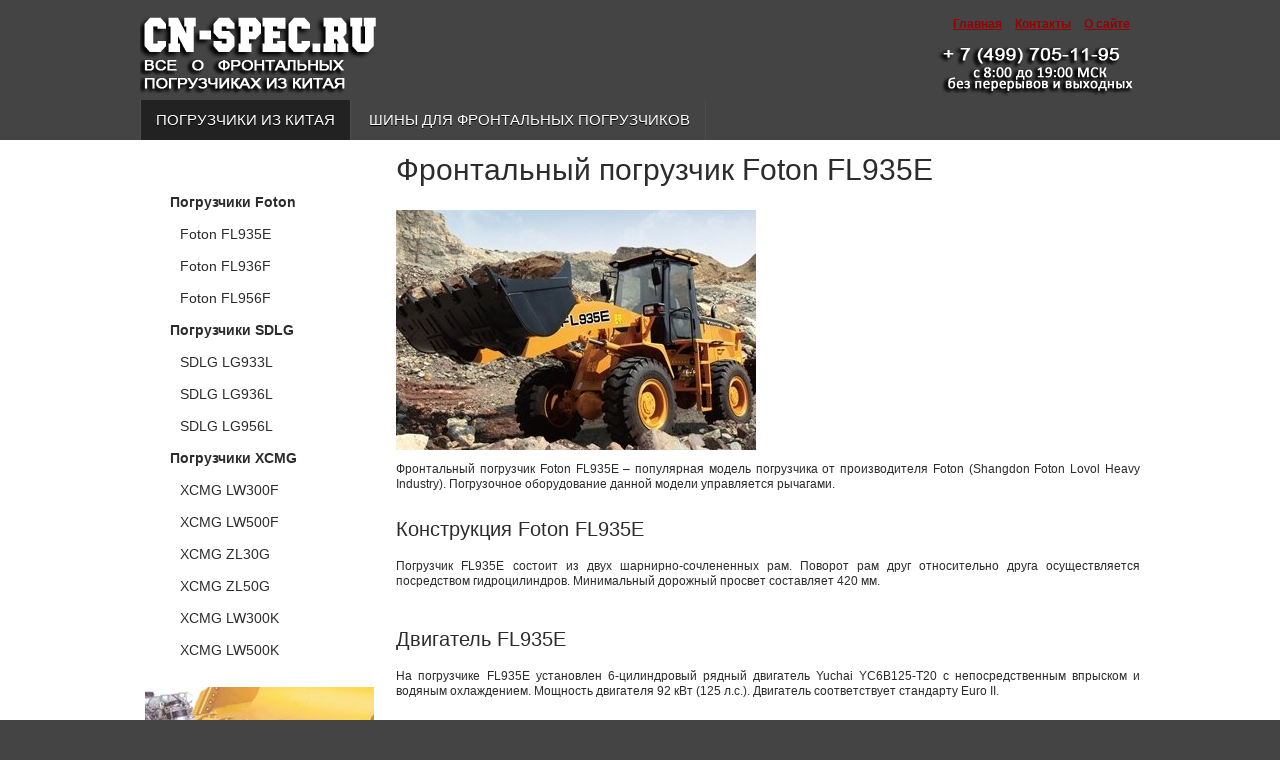

--- FILE ---
content_type: text/html; charset=utf-8
request_url: https://samara.cn-spec.ru/loaders/foton/fl935e.html
body_size: 4253
content:
<html lang="ru-ru" dir="ltr">
<head>
  <base href="/loaders/foton/fl935e.html" />
  <meta http-equiv="content-type" content="text/html; charset=utf-8" />
  <meta name="keywords" content="фронтальные погрузчики из Китая, китайские фронтальные погрузчики, Foton, SDLG, XCMG" />
  <meta name="description" content="Фронтальный погрузчик Foton FL935E - характеристики и цены." />
  <title>Фронтальный погрузчик Foton FL935E</title>
  <link href="/loaders/foton/fl935e.html" rel="canonical" />
  <link href="/templates/ajt005_j30/favicon.ico" rel="shortcut icon" type="image/vnd.microsoft.icon" />
  <meta name="viewport" content="initial-scale=1.0, maximum-scale=1.0, user-scalable=0;" />
  <link rel="stylesheet" href="/templates/ajt005_j30/css/styles.css" type="text/css" />
  <script type="text/javascript" src="http://code.jquery.com/jquery-latest.pack.js"></script>
  <script type="text/javascript" src="/templates/ajt005_j30/js/bootstrap.min.js"></script>
  <script type="text/javascript" src="/templates/ajt005_j30/js/hoverIntent.min.js"></script>
  <script type="text/javascript" src="/templates/ajt005_j30/js/superfish.js"></script>
  <script type="text/javascript">
  //<![CDATA[
                jQuery(function(){
                        jQuery('#nav ul.menu').superfish({
                                pathLevels      : 5,
                                delay           : 300,
                                animation       : {opacity:'show',height:'show',width:'show'},
                                speed           : 'fast',
                                autoArrows      : true,
                                dropShadows : false
                        });             
                });             
  //]]>
  </script>
  <script type="text/javascript">
  //<![CDATA[
  jQuery(document).ready(function($){
        $('#navr').prepend('<div id="menu-icon">Menu<\/div>');
        $("#menu-icon").on("click", function(){
                $("#nav").slideToggle();
                $("#search").slideToggle();
                $(this).toggleClass("active");
        });
  });
  //]]>
  </script>
  <link rel="stylesheet" href="/templates/ajt005_j30/bootstrap/css/bootstrap.min.css" type="text/css" />
</head>
<body class="background">
  <noscript>
  <div></div></noscript>
  <div id="scroll-top"></div>
  <div id="header-w">
    <div id="header" class="row-fluid">
      <div class="logo">
        <a href="/"><img src="/images/logo.png" alt="CN-Spec.ru" /></a>
      </div>
      <div class="sitedescription"></div>
      <div id="top-mod">
        <div id="top">
          <ul class="menu">
            <li class="item-101"><a href="/"><span class="menutitle">Главная</span> <span class="menudesc"></span></a></li>
            <li class="item-121"><a href="/contacts.html"><span class="menutitle">Контакты</span> <span class="menudesc"></span></a></li>
            <li class="item-122"><a href="/about.html"><span class="menutitle">О сайте</span> <span class="menudesc"></span></a></li>
          </ul>
        </div>
      </div>
    </div>
  </div>
  <div id="navr">
    <div id="navl">
      <div id="nav">
        <ul class="menu">
          <li class="item-102 active parent"><a href="/loaders.html"><span class="menutitle">Погрузчики из Китая</span> <span class="menudesc"></span></a></li>
          <li class="item-131 parent"><a href="/tyres.html"><span class="menutitle">Шины для фронтальных погрузчиков</span> <span class="menudesc"></span></a></li>
        </ul>
      </div>
    </div>
  </div>
  <div id="main">
    <div id="wrapper-w">
      <div id="wrapper">
        <div id="comp-w">
          <div class="row-fluid">
            <div id="leftbar-w" class="span3">
              <div id="sidebar">
                <div class="module">
                  <div class="module-title">
                    Каталог погрузчиков
                  </div>
                  <div class="module-body">
                    <ul class="menu">
                      <li class="item-106 deeper parent">
                        <a href="/loaders/foton.html"><span class="menutitle">Погрузчики Foton</span> <span class="menudesc"></span></a>
                        <ul>
                          <li class="item-109 current"><a href="/loaders/foton/fl935e.html"><span class="menutitle">Foton FL935E</span> <span class="menudesc"></span></a></li>
                          <li class="item-110"><a href="/loaders/foton/fl936f.html"><span class="menutitle">Foton FL936F</span> <span class="menudesc"></span></a></li>
                          <li class="item-111"><a href="/loaders/foton/fl956f.html"><span class="menutitle">Foton FL956F</span> <span class="menudesc"></span></a></li>
                        </ul>
                      </li>
                      <li class="item-107 deeper parent">
                        <a href="/loaders/sdlg.html"><span class="menutitle">Погрузчики SDLG</span> <span class="menudesc"></span></a>
                        <ul>
                          <li class="item-112"><a href="/loaders/sdlg/lg933l.html"><span class="menutitle">SDLG LG933L</span> <span class="menudesc"></span></a></li>
                          <li class="item-113"><a href="/loaders/sdlg/lg936l.html"><span class="menutitle">SDLG LG936L</span> <span class="menudesc"></span></a></li>
                          <li class="item-114"><a href="/loaders/sdlg/lg956l.html"><span class="menutitle">SDLG LG956L</span> <span class="menudesc"></span></a></li>
                        </ul>
                      </li>
                      <li class="item-108 deeper parent">
                        <a href="/loaders/xcmg.html"><span class="menutitle">Погрузчики XCMG</span> <span class="menudesc"></span></a>
                        <ul>
                          <li class="item-115"><a href="/loaders/xcmg/lw300f.html"><span class="menutitle">XCMG LW300F</span> <span class="menudesc"></span></a></li>
                          <li class="item-116"><a href="/loaders/xcmg/lw500f.html"><span class="menutitle">XCMG LW500F</span> <span class="menudesc"></span></a></li>
                          <li class="item-117"><a href="/loaders/xcmg/zl30g.html"><span class="menutitle">XCMG ZL30G</span> <span class="menudesc"></span></a></li>
                          <li class="item-118"><a href="/loaders/xcmg/zl50g.html"><span class="menutitle">XCMG ZL50G</span> <span class="menudesc"></span></a></li>
                          <li class="item-119"><a href="/loaders/xcmg/lw300k.html"><span class="menutitle">XCMG LW300K</span> <span class="menudesc"></span></a></li>
                          <li class="item-120"><a href="/loaders/xcmg/lw500k.html"><span class="menutitle">XCMG LW500K</span> <span class="menudesc"></span></a></li>
                        </ul>
                      </li>
                    </ul>
                  </div>
                </div>
                <div class="module">
                  <div class="module-body">
                    <div class="custom">
                      <p style="text-align: center;"><a target="_blank" href="/zapchasty.html"><img alt="Узнать наличие запчастей на спецтехнику" src="/images/banners/zapchasty.jpg" /></a></p>
                    </div>
                  </div>
                </div>
              </div>
            </div>
            <div id="comp" class="span9">
              <div id="comp-i">
                <div id="system-message-container">
                  <div id="system-message"></div>
                </div>
                <div class="item-page">
                  <h1 class="item-page-title">Фронтальный погрузчик Foton FL935E</h1>
                  <p><img class="pp_img_small" src="/images/foton-fl935e-1.jpg" alt="Фронтальный погрузчик Foton FL935E" title="Фронтальный погрузчик Foton FL935E" /></p>
                  <p>Фронтальный погрузчик Foton FL935E – популярная модель погрузчика от производителя Foton (Shangdon Foton Lovol Heavy Industry). Погрузочное оборудование данной модели управляется рычагами.</p>
                  <p></p>
                  <h2>Конструкция Foton FL935E</h2>
                  <p>Погрузчик FL935E состоит из двух шарнирно-сочлененных рам. Поворот рам друг относительно друга осуществляется посредством гидроцилиндров. Минимальный дорожный просвет составляет 420 мм.</p>
                  <p><img class="pp_img_small" src="/images/foton-fl935e-2.jpg" alt="Фронтальный погрузчик Foton FL935E - вид слева" title="Фронтальный погрузчик Foton FL935E - вид слева" /><img class="pp_img_small" src="/images/foton-fl935e-3.jpg" alt="Фронтальный погрузчик Foton FL935E - вид спереди справа" title="Фронтальный погрузчик Foton FL935E - вид спереди справа" /></p>
                  <h2>Двигатель FL935E</h2>
                  <p>На погрузчике FL935E установлен 6-цилиндровый рядный двигатель Yuchai YC6B125-T20 с непосредственным впрыском и водяным охлаждением. Мощность двигателя 92 кВт (125 л.с.). Двигатель соответствует стандарту Euro II.</p>
                  <h2>Трансмиссия FL935E</h2>
                  <p>Основными компонентами трансмиссии являются одноступенчатый трехэлементный гидротрансформатор, механический редуктор и мосты. Количество передач вперед – 4, назад – 2. Максимальная скорость движения погрузчика – 37 км/ч.</p>
                  <p>Усиленные мосты выполнены с расчетом на эксплуатацию машины в тяжелых условиях под большими нагрузками. Привод полный. Тормоза на всех четырех колесах дисковые.</p>
                  <p>Модель комплектуется широкими внедорожными шинами низкого давления.</p>
                  <h2>Геометрическая схема и размеры погрузчика Foton FL935E</h2>
                  <p><img class="pp_img_small" src="/images/foton-fl935e-razmery-1.jpg" alt="Геометрическая схема и габаритные размеры погрузчика Foton FL935E - вид сбоку" title="Геометрическая схема и габаритные размеры погрузчика Foton FL935E - вид сбоку" /><img class="pp_img_small" src="/images/foton-fl935e-razmery-2.jpg" alt="Геометрическая схема и габаритные размеры погрузчика Foton FL935E - вид сверху" title="Геометрическая схема и габаритные размеры погрузчика Foton FL935E - вид сверху" /></p>
                  <h2>Технические характеристики погрузчика Foton FL935E</h2>
                  <table>
                    <tbody>
                      <tr>
                        <td>Грузоподъемность, тонн</td>
                        <td>3</td>
                      </tr>
                      <tr>
                        <td>Масса, тонн</td>
                        <td>10,05</td>
                      </tr>
                      <tr>
                        <td>Объем стандартного ковша, куб. м</td>
                        <td>1,8</td>
                      </tr>
                      <tr>
                        <td>Ширина ковша, мм</td>
                        <td>2424</td>
                      </tr>
                      <tr>
                        <td>Высота выгрузки, мм</td>
                        <td>2980</td>
                      </tr>
                      <tr>
                        <td>Вылет ковша, мм</td>
                        <td>1100</td>
                      </tr>
                      <tr>
                        <td>Время подъема, сек</td>
                        <td>5,7</td>
                      </tr>
                      <tr>
                        <td>Рабочий цикл, сек</td>
                        <td>10,5</td>
                      </tr>
                      <tr>
                        <td>Вырывное усилие, кН</td>
                        <td>120</td>
                      </tr>
                      <tr>
                        <td>Тяговое усилие, кН</td>
                        <td>92</td>
                      </tr>
                      <tr>
                        <td>Количество передач</td>
                        <td>4 вперед, 2 назад</td>
                      </tr>
                      <tr>
                        <td>Максимальная скорость, км/ч</td>
                        <td>37</td>
                      </tr>
                      <tr>
                        <td>Колесная база, мм</td>
                        <td>2636</td>
                      </tr>
                      <tr>
                        <td>Радиус поворота по внешней стороне ковша, мм</td>
                        <td>5945</td>
                      </tr>
                      <tr>
                        <td>Радиус поворота по внешней стороне заднего колеса, мм</td>
                        <td>5077</td>
                      </tr>
                      <tr>
                        <td>Длина, мм</td>
                        <td>7066</td>
                      </tr>
                      <tr>
                        <td>Ширина, мм</td>
                        <td>2424</td>
                      </tr>
                      <tr>
                        <td>Высота, мм</td>
                        <td>3230</td>
                      </tr>
                      <tr>
                        <td>Модель двигателя</td>
                        <td>Yuchai YC6B125-T20</td>
                      </tr>
                      <tr>
                        <td>Мощность двигателя, кВт</td>
                        <td>92</td>
                      </tr>
                      <tr>
                        <td>Заправочная емкость гидросистемы, л</td>
                        <td>155</td>
                      </tr>
                      <tr>
                        <td>Заправочная емкость топлива, л</td>
                        <td>180</td>
                      </tr>
                    </tbody>
                  </table>
                  <h2>Погрузчик Foton FL935E – цены</h2>
                  <p>Наша специальная цена на фронтальный погрузчик Foton FL935E б/у: <span style="font-size:16px"><b>860 000 руб.</b></span></p>
                  <p></p>
                  <div class="moduletable">
                    <div class="custom">
                      <div class="pp_button">
                        <a href="/kupit-pogruzchik.html">Запрос коммерческого предложения</a>
                      </div>
                    </div>
                  </div>
                  <p></p>
                </div>
                <div class="clr"></div>
              </div>
            </div>
          </div>
          <div class="clr"></div>
        </div>
        <div class="clr"></div>
      </div>
    </div>
  </div>
  <div id="footer-w">
    <div id="footer">
      <div class="copy">
        <div class="custom">
          <div style="text-align: center;">
            <div style="display: inline-block;">
              © 2012 CN-Spec.ru - Все о фронтальных погрузчиках из Китая. Все права защищены.<br />
              Копирование и публикация материалов данного сайта ЗАПРЕЩЕНЫ.
            </div><br />
            <br />
            <div style="text-align: center;font-size: 20px">
              Контактный телефон: +7 (499) 705-11-95<br />
              <br />
              с 8:00 до 19:00 МСК без перерывов и выходных<p>Наши филиалы: <a href='https://omsk.cn-spec.ru/loaders/foton/fl935e.html' title='Филиал Омск'>Омск</a> / <a href='https://kazan.cn-spec.ru/loaders/foton/fl935e.html' title='Филиал Казань'>Казань</a> / <a href='https://chelyabinsk.cn-spec.ru/loaders/foton/fl935e.html' title='Филиал Челябинск'>Челябинск</a> / <a href='https://rnd.cn-spec.ru/loaders/foton/fl935e.html' title='Филиал Ростов-на-Дону'>Ростов-на-Дону</a> / <a href='https://ufa.cn-spec.ru/loaders/foton/fl935e.html' title='Филиал Уфа'>Уфа</a> / <a href='https://volgograd.cn-spec.ru/loaders/foton/fl935e.html' title='Филиал Волгоград'>Волгоград</a> / <a href='https://cn-spec.ru/loaders/foton/fl935e.html' title='Филиал Москва'>Москва</a> / </p>
            </div>
            <div style="display: inline-block; float: right;"></div>
          </div>
        </div>
      </div>
      <div class="clr"></div>
    </div>
  </div>
<!-- Yandex.Metrika counter --> <script type="text/javascript" > (function(m,e,t,r,i,k,a){m[i]=m[i]||function(){(m[i].a=m[i].a||[]).push(arguments)}; m[i].l=1*new Date(); for (var j = 0; j < document.scripts.length; j++) {if (document.scripts[j].src === r) { return; }} k=e.createElement(t),a=e.getElementsByTagName(t)[0],k.async=1,k.src=r,a.parentNode.insertBefore(k,a)}) (window, document, "script", "https://mc.yandex.ru/metrika/tag.js", "ym"); ym(93904552, "init", { clickmap:true, trackLinks:true, accurateTrackBounce:true }); </script> <noscript><div><img src="https://mc.yandex.ru/watch/93904552" style="position:absolute; left:-9999px;" alt="" /></div></noscript> <!-- /Yandex.Metrika counter --><!-- Yandex.Metrika counter --> <script type="text/javascript" > (function(m,e,t,r,i,k,a){m[i]=m[i]||function(){(m[i].a=m[i].a||[]).push(arguments)}; m[i].l=1*new Date(); for (var j = 0; j < document.scripts.length; j++) {if (document.scripts[j].src === r) { return; }} k=e.createElement(t),a=e.getElementsByTagName(t)[0],k.async=1,k.src=r,a.parentNode.insertBefore(k,a)}) (window, document, "script", "https://mc.yandex.ru/metrika/tag.js", "ym"); ym(94042541, "init", { clickmap:true, trackLinks:true, accurateTrackBounce:true }); </script> <noscript><div><img src="https://mc.yandex.ru/watch/94042541" style="position:absolute; left:-9999px;" alt="" /></div></noscript> <!-- /Yandex.Metrika counter --></body>
</html>


--- FILE ---
content_type: text/css;charset=UTF-8
request_url: https://samara.cn-spec.ru/templates/ajt005_j30/css/styles.css
body_size: 5278
content:
/* Design by AJoomlaTemplates.com */
html,body,div,span,applet,object,iframe,h1,h2,h3,h4,h5,h6,blockquote,pre,a,abbr,acronym,address,big,cite,code,del,dfn,font,img,ins,kbd,q,s,samp,small,strike,sub,sup,tt,var,center,dl,dt,dd,ul,li,fieldset,form,label,legend,table,caption,tbody,tfoot,thead,tr,th,td {background: transparent;border: 0;font-style: inherit;font-weight: inherit;margin: 0;padding: 0;outline: 0;vertical-align: baseline;} table {border-collapse: collapse;border-spacing: 0;}

/* Main Layout */
html {height: 100%;}
body { font:normal 12px/1.3em Verdana, Helvetica, sans-serif; color:#2c2c2c;padding:0; margin:0; text-align: justify;}
.background{position: absolute;width: 100%; background:#444444; margin:0; padding:0;}
body.mobile {background:#EAEAEA; height:auto; padding:0; margin:0;}
h1,h2,h3,h4,h5,h6 {margin:0; padding:10px 0 10px 0; font-weight:normal; color:#2c2c2c; font-family:Verdana, Helvetica, sans-serif;}
.componentheading {font-size:30px; line-height:30px; margin:0; padding:0 0 10px 0; letter-spacing:normal;}
h1{font-size:35px; line-height:35px; padding-top:0;}h2 {font-size:20px; line-height:30px;}h3 {font-size:16px; line-height:25px;}h4,h5,h6 {font-size:14px; line-height:20px;}
a, a.visited{color: #990000;text-decoration: underline; -webkit-transition: all 0.3s ease;	-moz-transition: all 0.3s ease;	-o-transition: all 0.3s ease; transition: all 0.3s ease}
a:hover {color:#FF452B;text-decoration: underline;}
ul {margin:5px 0 12px 15px;}
p {margin-top: 0;margin-top: 5px; margin-bottom: 12px;}
blockquote {margin:5px; padding:5px; font-size:18px; font-family: "Times New Roman", Times, serif; font-style:italic}
element.style { height:auto;}
hr { display:block; clear:both; border:none; height:2px; background:#eee; margin:0; padding:0;}
.clr {clear: both;}
.highlight { background:#444444; color:#fff; padding:0 1px;}

/* Header */
#header-w {position:relative; background: url(../images/logo-bg.jpg) repeat-x} /*CBPP from background:#2d2d2d url(../images/header.png) 0 0 repeat-x*/
#header {position:relative; height:100px; max-width:1000px; margin:0 auto;}

#top-mod { position:absolute; top:10px; right:0; background: url(../images/top-bg.png); height: 25px; padding:5px 0 0 10px; border-radius: 4px;}
#top {color:#fff;width:auto;overflow:hidden; padding:0;z-index:1;line-height:18px; float:right; margin:auto;} /*CBPP from width:450px;*/
#top ul {margin: 0} /*ABPP*/
#top ul li {display: inline-block; margin-right: 10px;} /*ABPP*/
#top ul li a {font-weight: bold;} /*ABPP*/
/*#top a {color:#990000; text-decoration:underline} CBPP*/
#top h1,#top h2,#top h3,#top h4 { color:#fff; font-size:15px; padding:0; margin:0;}
#social { position:absolute; right:0; bottom:5px;}
.logo { position:absolute; top:10px; left:0px;}
.logo a{color:#fff;text-shadow: 0 -1px 0 rgba(0, 0, 0, 1);line-height:60px; font-size:60px; font-family:Verdana, Helvetica, sans-serif; text-align:left; text-decoration:none; font-weight:bold}
.sitedescription {color:#868686;text-shadow: 0 -1px 0 rgba(0, 0, 0, 1); position:absolute; bottom:10px; left:0px; font-size:12px;font-family:Verdana, Helvetica, sans-serif;letter-spacing:1px; font-weight:normal; text-transform: uppercase}
/* Slider Style */
#slide-w {margin:0 auto; padding:0; background:none;}
#slide-w a:hover { color:#fff}
#slide-w .orbit-wrapper { margin:0 auto;border:none;}
#slide-w .orbit-bullets li {height: 14px; width: 13px;  margin:0; padding:0; margin:0 0 0 5px }
#slide-w .orbit-bullets li {background: url(../images/bullets.png) no-repeat 0 0;}
#slide-w .orbit-bullets li.active,#slide-w .orbit-bullets li:hover {background-position: -13px 0; }
#slide-w div.slider-nav span { width: 53px; height: 54px; text-indent: -9999px; position: absolute; z-index: 50; top: 50%; margin-top: -27px; cursor: pointer;}
#slide-w div.slider-nav span.right { background: url(../images/arrow-right.png); right: 10px; }
#slide-w div.slider-nav span.left { background: url(../images/arrow-left.png); left: 10px; }
#slide-w .orbit-bullets { position: absolute; z-index: 1000; list-style: none; bottom: -25px; left: 50%;margin-left: -50px; padding: 0;}
/* Top Login/Search Module */
#login,#search { float:right; margin:5px 0; padding:0;}
#search form { margin:0; padding:0;}
/* Login Module */
#login-form .login_label {}
#login-form .span2 { width:150px;}
#login-form .login_remember { float:right;}
#login-form a { display:block;}
#login-form a i { margin:0 10px 0 0;}
/* Search Component */
.only-search label{ display:inline; margin:0 10px 5px 0}
.search .inputbox{ width:120px;}
/* Menu*/
#navr {z-index: 999; position:relative; height: 40px; background:url(../images/nav.png) 0 0 repeat-x;}
#navl {}
#nav {min-height: 40px; padding:0; max-width:1000px; margin:0 auto}
#nav ul {margin:0; padding:0; float:left; border-left:1px solid #4D4D4D}
#nav ul li {list-style:none; display:inline-block;position:relative; padding:0; margin:0; height:40px; border-right:none; font-family:Verdana, Helvetica, sans-serif; border-right:1px solid #4D4D4D}
#nav ul li a { display:block;padding:0 15px; margin:0;line-height:40px;text-decoration:none;font-size:15px;color:#fff; text-transform:uppercase}
#nav .menu > li > a {color: #fff; text-decoration: none; text-shadow: 0 1px 0 #000;}
#nav .menu > li > a:hover, #nav .sfHover a{color: #999; text-decoration: none; background:#222}
#nav .menu > .active > a,
#nav .menu > .active > a:hover{color: #fff; text-decoration: none; background:#222} /*CBPP color: #999; to color: #ffffff;*/
#nav ul li a span.menutitle {}
#nav ul li a span.menudesc {display:none}
#nav ul li a span.sf-sub-indicator { padding:0 0 0 10px;}
/* SubMenu */
#nav ul li ul,
#nav ul li ul ul,
#nav ul li ul ul ul,
#nav ul li ul ul ul ul,
#nav ul li ul ul ul ul ul,

#nav ul li.sfHover ul,
#nav ul li.sfHover ul ul,
#nav ul li.sfHover ul ul ul,
#nav ul li.sfHover ul ul ul ul,
#nav ul li.sfHover ul ul ul ul ul

{position:absolute;width:170px;left:-999em;margin:0; padding:0;  background-color: none;
  border:none;
  -webkit-box-shadow: 0 5px 10px rgba(0, 0, 0, 0.2);
     -moz-box-shadow: 0 5px 10px rgba(0, 0, 0, 0.2);
          box-shadow: 0 5px 10px rgba(0, 0, 0, 0.2);
  -webkit-background-clip: padding-box;
     -moz-background-clip: padding;
          background-clip: padding-box;}
#nav ul li:hover ul, #menu ul li.sfHover ul {left:0;} /*ABPP display:inline-block !important;*/
#nav ul li ul li:hover ul, #nav ul li ul li ul li:hover ul, #nav ul li ul li ul li ul li:hover ul {left:170px; top:0}
#nav ul li ul li {padding:0;height:auto;width:170px; margin:0; border-right:none}
#nav ul li:hover ul li a {margin:0; padding:1px 0 1px 10px;line-height:25px;font-size:14px;text-align:left;}
#nav ul li:hover ul li { background:none;}
#nav ul li:hover ul li a,
#nav ul li ul li a,
#nav ul li li ul li a,
#nav ul li.active ul li a,
#nav ul li ul li.active ul li a,
#nav ul li.active ul li a,
#nav ul li.active ul li.active ul li.active ul li a,
#nav ul li.active ul li.active ul li.active ul li.active ul li a,
#nav ul li.active ul li.active ul li.active ul li.active ul li.active ul li a{color:#fff; background:#222;  border:none;text-shadow: 0 -1px 0 rgba(0, 0, 0, 1); }
#nav ul li ul li a:hover,
#nav ul li ul li.active a,
#nav ul li.active ul li a:hover,
#nav ul li li ul li a:hover,
#nav ul li ul li.active ul li.active a,
#nav ul li ul li.active a,
#nav ul li.active ul li a:hover,
#nav ul li.active ul li.active ul li.active ul li a:hover,
#nav ul li.active ul li.active ul li.active ul li.active a,
#nav ul li.active ul li.active ul li.active ul li.active ul li a:hover,
#nav ul li.active ul li.active ul li.active ul li.active ul li.active a,
#nav ul li.active ul li.active ul li.active ul li.active ul li.active ul li a:hover,
#nav ul li.active ul li.active ul li.active ul li.active ul li.active ul li.active a{ color: #999; background:#444; text-shadow: 0 -1px 0 rgba(0, 0, 0, 0.25);}

span.menudesc { display:none;}
#menu-icon {display: none;}

@media screen and (max-width: 600px) {
#nav,#login,#search  { display: none; }
#login,#search {float:none; clear:both; margin-left:5px}
#menu-icon {color: #fff; text-decoration: none; text-shadow: 0 1px 0 #000; width:50px; height: 40px; line-height:40px;text-decoration:none;font-size:15px; background: url(../images/menu-icon.gif) no-repeat 10px center;padding: 0 0 0 42px;cursor: pointer;display: block; font-family:Verdana, Helvetica, sans-serif; }
#menu-icon:hover {background-color: #222;}
#menu-icon.active {	background-color: #222;}
	
#nav {clear: both;	position: absolute;	top: 40px;z-index: 10000;display: none; background:#444444}
#nav ul {width: auto;position: static;	display: block;	border: none; margin-bottom:5px;}
#nav ul li {clear: both;float: none; border-right:none; display:block;width: auto;} /*CBPP from width: 160px;*/
/* SubMenu */
#nav ul li ul{position:absolute;width:160px;left:-999em;margin:0; padding:0;}
#nav ul li:hover ul, #menu ul li.sfHover ul {left:160px; margin:-40px 0 0 0}
#nav ul li ul li:hover ul {left:170px; top:0}
#nav ul li ul ul, #nav ul li:hover ul ul,#nav ul li.sfHover ul ul ul, #nav ul li.sfHover ul ul ul ul { display:none}

}

/* Content */
#main { margin:0 auto; position: relative; background:#fff url(../images/main.png) 0 0 repeat-x;}
#wrapper-w { padding:0;}
#wrapper { margin:0 auto; max-width:1000px; padding:0;position: relative;  background:none;}
#comp-w { clear:both;margin:0 auto; padding:10px 0; min-height:300px; }
#comp { margin-bottom:10px;}
#comp-i {padding:0;}
.full { padding:0; margin:0; clear:both}
.contact a { text-decoration:none}
.contact h3:first-child {font-size: 30px; font-family: Arial; padding:0;} /*ABPP*/
.contact h3 {font-size: 12px; padding-bottom:0;} /*ABPP*/
/* Article Columns */
.column-1, .column-2, .column-3, .column-4 { position:relative; margin:0; padding:0;}
/* Content styles */
#archive {padding:0; margin:0;}
.archive {padding:0;}
.archive .article-count {color:#999;}
.blog-featured {}
.items-leading {position: relative; clear:both; margin:0 0 20px 0;  padding:0;}
.leading { margin:0 0 20px 0; position:relative;}
.items-row {position: relative;clear:both; display:block;}
.item-separator {}
.item-page { position:relative}
.item-page-title {padding:0 5px 5px 0;}
.item-page-title, .item-page-title a {font-size:19px; line-height:30px; font-weight: normal; font-family: Arial; text-decoration: underline} /*CBPP from font-size:30px; line-height:30px;*/
.item-page .item-page-title {text-decoration:none; font-size:30px; margin:5px 0 20px 0} /*ABPP*/
.item-page-title a:hover {}
.buttonheading { position:absolute; top:5px; right:5px;}
.buttonheading .edit-icon,
.buttonheading .print-icon,
.buttonheading .email-icon {margin:0; padding:0; width:20px; height:20px; overflow:hidden; float: left;}

.iteminfo {font-size: 11px;display:block;color:#aaa; margin:0 0 5px 0; border-bottom:1px dotted #aaa}
.iteminfo span { margin:0 10px 0 0;}
.iteminfo a {} .iteminfo a:hover {}
.iteminfo .category,.iteminfo .sub-category,.iteminfo .create,.iteminfo .modified,.iteminfo .published,.iteminfo .createdby,.iteminfo .hits { display:inline-block}
.iteminfo .createdby {font-weight:bold;}
.items-more {clear:both;} h3.items-more { font-size:14px; padding:0; margin:0;}
.items-more ol { margin:0 0 0 30px; padding:0}
table.category {}
th.item-title, th.list-title {font-size: 15px; font-weight: bold; text-align: left;}
/* Module Classes */
/* light */
.light {border:1px solid #DDDDDD !important; background:#f0f0f0 !important; color:#999 !important; }
.light .module-title{color:#999 !important; background:url(../images/module-light.png) 0 0  repeat-x !important;border-bottom:1px solid #fff !important;}
.light .module-body {border-top:1px solid #DDDDDD !important;}
.light a{ text-decoration:underline !important;}
/* normal */
.normal {border:1px solid #999 !important; background:#cccccc !important; color:#2c2c2c !important; }
.normal .module-title{color:#ccc !important; background:url(../images/module-normal.png) 0 0  repeat-x !important;border-bottom:1px solid #ccc !important;}
.normal .module-body {border-top:1px solid #999 !important;}
.normal a{text-decoration:underline !important;}
/* dark */
.dark {border:1px solid #222 !important; background:#333 !important; color:#fff !important; }
.dark .module-title{color:#fff !important; background:url(../images/module-dark.png) 0 0  repeat-x !important; border-bottom:1px solid #333 !important;}
.dark .module-body {border-top:1px solid #111 !important;}
.dark a{text-decoration:underline !important;}.dark a:hover{ color:#fff}

.light .module-title, .normal .module-title, .dark .module-title {padding:0 0 0 5px !important;  }
.light .module-body, .normal .module-body, .dark .module-body { padding:0 5px !important;}
/* Page Navigation */
ul.pagenav { display:block;} ul.pagenav li { list-style:none;} ul.pagenav li a{ display:block}
.pagenav-prev { float:left;}
.pagenav-next { float:right}
#pagination {clear:both; text-align:center;  padding:0;}

.inputbox, input, textarea, select {background:#fff; border:1px solid #d4d4d4;}
/* Breadcrumbs */
.breadcrumbs { padding:0; margin:0 0 10px 0;}
.breadcrumbs a {}
.breadcrumbs .sep{ background:url(../images/arrow.png) 50% 50% no-repeat; padding:5px}
/* Sidebar */
#leftbar-w {}
#rightbar-w {}
#sidebar {padding:0}
#sidebar .module { margin-bottom:10px; background:url(../images/top-bg.png)} /*CBPP from #sidebar .module { margin-bottom:10px; border:1px solid #ddd;}*/
#sidebar .module-title {font-size:14px; line-height:32px; color:#fff; padding-left:10px; background:url(../images/module-title.png) 0 0  repeat-x;  text-transform:uppercase;}
#sidebar h3 { margin:0; padding:0 0 5px 0; } /*CBPP delete letter-spacing:1px; */
#rightbar-w  .module-title {}
#sidebar .module-body {margin:0; padding:5px;}
#sidebar .module-body p{padding:0; margin:0 0 5px 0;}
#sidebar  ul li { margin:0 5px; padding:0;}
#sidebar  a{}
#sidebar  a:hover{}
/* Sidebar Menu*/
#sidebar .module ul.menu{margin:0; padding:0;list-style:none;}
#sidebar .module ul.menu li{ list-style:none; margin:0; padding:0; background:url(../images/sidebar-menu-sep.png) bottom left repeat-x;}
#sidebar .module ul.menu li:hover{}
#sidebar .module ul.menu li a,
#sidebar .module ul.menu li.active ul li a,
#sidebar .module ul.menu li ul li.active ul li a{display:block;margin:0; padding:5px 0 7px 25px; background:url(../images/sidebar-li1.png) 5px 10px no-repeat; text-decoration:none; color: #2c2c2c; font-family:Verdana, Helvetica, sans-serif; font-size:14px; line-height:20px;} /*CBPP from color: #999;*/
#sidebar .module ul.menu li a {font-weight:bold} /*ABPP*/
#sidebar .module ul.menu li a:hover,#sidebar .module ul.menu li.active a,
#sidebar .module ul.menu li ul li a:hover,
#sidebar .module ul.menu li ul li.active a,
#sidebar .module ul.menu li.active ul li a:hover,
#sidebar .module ul.menu li ul li.active ul li.active a { background:url(../images/sidebar-li2.png) 5px 10px no-repeat;text-decoration:underline;color:#2c2c2c; } /*CBPP from color: #111;*/
#sidebar .module ul.menu li.active {}
/* Sidebar SubMenu*/
#sidebar .module ul.menu li ul {margin:0; background:url(../images/sidebar-menu-sep.png) top left repeat-x}
#sidebar .module ul.menu li ul li {background:none;  margin:0; padding:0 0 0 10px   }
#sidebar .module ul.menu li:last-child, #sidebar .module ul.menu li ul li:last-child, #sidebar .module ul.menu li.active ul li:last-child { background:none }
#sidebar .module ul.menu li ul li a{font-weight:normal} /*ABPP*/
#sidebar .module ul.menu li ul li a:hover{ border: 0;}
#sidebar .module ul.menu li ul li.active, #sidebar .module ul.menu li.active ul li {  background:url(../images/sidebar-menu-sep.png) bottom left repeat-x}

/* User 1 - User 2 - User 3 - User 4*/
#user1{padding:0; margin:0 auto 0 auto;clear:both;} /*CBPP from margin:0 auto 20px auto;*/
#user2{padding:0; margin:20px auto 0 auto;clear:both;}
#user1 .module, #user2 .module { }
#user1 .inner, #user2 .inner { padding:0 10px;}
#user1 .module-title, #user2 .module-title {display: block; font-size: 14px; line-height: 32px;letter-spacing:1px; text-transform:uppercase}
#user1 h3.module-title, #user2 h3.module-title {margin-bottom:0; padding-bottom:0;} 
#user1 .module-body, #user2 .module-body {}
#user1 a, #user2 a {}
#user1 a:hover, #user2 a:hover {}
#user1 ul, #user2 ul {margin:0; padding:0;}
#user1 ul li, #user2 ul li { border-bottom:1px solid #eee ; list-style:none;}
#user1 ul li:hover, #user2 ul li:hover  {}
#user1 ul li a, #user2 ul li a { display:block; padding:0 0 0 20px; background:url(../images/user1-arrow.png) 0 50% no-repeat;text-decoration:none; }
#user1 ul li a:hover, #user2 ul li a:hover {}
/* User 4 */
#user4w { background:#CCCCCC url(../images/shadow.png) top center no-repeat; padding:20px; border-bottom:1px solid #111;border-top:1px solid #999}
#user4 {padding:0; margin:0 auto; clear:both; color:#444;text-shadow:1px 1px #fff; max-width:1000px;}
#user4 .inner { padding:5px 10px 0 10px;}
#user4 .module-title {margin:0 0 10px 0;padding:0;display: block; font-size: 14px; line-height:32px; color:#333; letter-spacing:1px; text-transform:uppercase}
#user4 .module-body {padding:0; margin:0;}
#user4 ul {margin:0; padding:0;}
#user4 ul li {list-style:none; border-bottom:1px dotted #eee}
#user4 ul li a {}
#user4 a {color:#0e618a; text-decoration:underline}
#user4 a:hover {color:#000;}
#user4 ul li:hover {}
#user4 ul li a {display:block; padding:0 0 0 20px; background:url(../images/user4-arrow.png) 0 50% no-repeat;text-decoration:none;}
#user4 ul li a:hover {}
/* User 5 */
#user5w { background:#333; padding:20px; border-top:1px solid #2c2c2c;border-bottom:1px solid #2c2c2c;}
#user5 {padding:0; margin:0 auto; clear:both; color:#fff; text-shadow:1px 1px #000; max-width:1000px;}
#user5 .inner { padding:5px 10px 0 10px;}
#user5 .module-title {margin:0 0 10px 0;padding:0;display: block; font-size: 14px; line-height:32px; color:#fff; letter-spacing:1px; text-transform:uppercase}
#user5 .module-body {padding:0; margin:0;}
#user5 ul {margin:0; padding:0;}
#user5 ul li {list-style:none; border-bottom:1px dotted #666}
#user5 ul li a {}
#user5 a {color:#199cdd; text-decoration:none}
#user5 a:hover {color:#fff}
#user5 ul li:hover {}
#user5 ul li a {display:block; padding:0 0 0 20px; background:url(../images/user5-arrow.png) 0 50% no-repeat;text-decoration:none;}
#user5 ul li a:hover {}

/* Footer */
#footer-w{overflow:hidden; border-top:1px solid #333; }
#footer { padding:10px 0;text-shadow:1px 1px #000; margin:0 auto; max-width:1000px;}
#footer p{ margin:0; padding:0;}
.copy { margin:0; padding:0;font-size:12px;float:��enter; color:#fff; }
.copy a {font-size:12px; color:#199cdd}.copy a:hover {color:#fff}
.proto{margin:0; padding:0; font-size:10px; color:#2c2c2c; text-align:right; float:right; text-shadow:none}
.proto a { text-decoration:none; font-size:10px;color:#2c2c2c}

/* System Messages */
#system-message    {}
#system-message dt { font-weight: bold; }
#system-message dd { margin: 0; font-weight: bold; }
#system-message dd ul {  padding: 8px 35px 8px 14px; margin:0 0 20px 0; text-shadow: 0 1px 0 rgba(255, 255, 255, 0.5); background-color: #fcf8e3; border: 1px solid #fbeed5; -webkit-border-radius: 4px; -moz-border-radius: 4px; border-radius: 4px; color: #c09853; list-style:none}
/* System Standard Messages */
#system-message dt.message { display: none; }
#system-message dd.message {  }
/* System Error Messages */
#system-message dt.error { display: none; }
#system-message dd.error ul {background-color: #f2dede; border-color: #eed3d7; color: #b94a48;}
/* System Notice Messages */
#system-message dt.notice { display: none; }
#system-message dd.notice ul {  background-color: #d9edf7; border-color: #bce8f1; color: #3a87ad;}
/* Debug */
#system-debug     { color: #ccc; background-color: #fff; padding: 10px; margin: 10px; }
#system-debug div { font-size: 11px;}
#error {padding:20px; text-align:center}
#error .error { color:#FF0000; background:#fff; display:block; padding:0;font-size: 200px; font-weight: bold; line-height: 200px;}
#error .center {width: 400px; margin-left:-200px;left: 50%; position: absolute; text-align: center; top: 20%}
#error .error { text-shadow: 0 -1px 0 rgba(0,0,0,0.9), 0 1px 0 rgba(255,255,255,0.7); }
#error .error > span {display: inline-block;position: relative;}
#error .error > span:before {content: "";position: absolute;top: 70%;left: -30px;right: -30px;	height: 80px;background: url(../images/error.png) no-repeat;background-size: 100% 100%;}
#error ol li{ text-align:left;}
/* Offline */
.error-offline .error > span:before { top: 65%; }
.error-offline .message { width: 350px; }
/* Tooltips */
.tip-wrap { float: left;  padding: 8px 35px 8px 14px; margin-bottom: 20px; text-shadow: 0 1px 0 rgba(255, 255, 255, 0.5); background-color: #535353; border: 1px solid #222; -webkit-border-radius: 4px; -moz-border-radius: 4px;
border-radius: 4px; color: #fff; max-width: 200px; text-shadow:1px 1px #000}
.tip-title {padding: 0; margin: 0; display:none}
.tip-text {font-size: 100%; margin: 0;}
#topcontrol {background:url(../images/arrow_up.png) 50% 50% no-repeat;width:60px;height:60px;white-space:nowrap;cursor: pointer;opacity:0.7;filter:progid:DXImageTransform.Microsoft.Alpha(opacity=70); bottom:20px; right:20px;}

@media screen and (max-width: 980px) {#comp-w { padding:10px}.camera_wrap { height:50%}}
@media screen and (max-width: 600px) {#top-mod,#social { display:none}.copy { float:none; text-align:center;} .logo { left:10px}.sitedescription {left:10px;}}
@media screen and (max-width: 480px) {}

/*ABPP*/

.pp_img_small:first-child {margin:0 10px 0 0}
.span6 {margin-top:20px}
td {border-width: 1px; border-color: #000000; border-style: solid; padding: 2px;}
tr.pp_title td {font-weight:bold; padding: 8px;}

.pp_tyres_info_table tr td:nth-child(4) {width: 20px;}
.pp_tyres_info_table tr td:nth-child(6) {width: 200px;}
.pp_tyres_info_table tr td:nth-child(6) {width: 50px;}
table {margin-bottom: 20px;}


.pp_button {
    background: none repeat scroll 0 0 #F27B04;
    border-radius: 3px 3px 3px 3px;
    height: 15px;
    margin-bottom: 10px;
    padding-top: 5px;
    padding-bottom: 10px;
    text-align: center;
    /*width: 170px;*/
}

.pp_button a {
    color: #FFFFFF;
    font-size: 14px;
    font-weight: bold;
    margin: auto;
    text-decoration: underline;
}

.pp_button a:hover{text-decoration: none;}

.rsform-submit-button {
    padding: 5px;
    background: #F27B04;
    color: #FEFEFE;
    cursor: pointer;
}